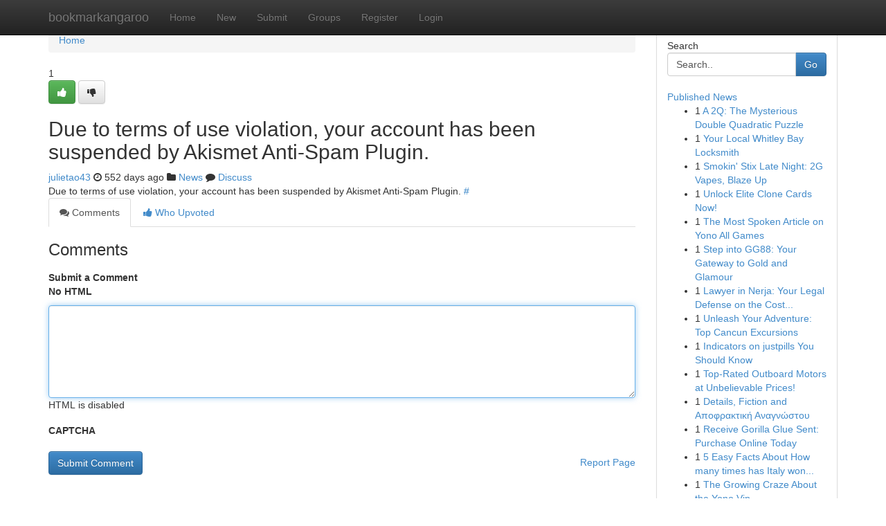

--- FILE ---
content_type: text/html; charset=UTF-8
request_url: https://bookmarkangaroo.com/story17664785/new-past-30-days
body_size: 4984
content:
<!DOCTYPE html>
<html class="no-js" dir="ltr" xmlns="http://www.w3.org/1999/xhtml" xml:lang="en" lang="en"><head>

<meta http-equiv="Pragma" content="no-cache" />
<meta http-equiv="expires" content="0" />
<meta http-equiv="Content-Type" content="text/html; charset=UTF-8" />	
<title></title>
<link rel="alternate" type="application/rss+xml" title="bookmarkangaroo.com &raquo; Feeds 1" href="/rssfeeds.php?p=1" />
<link rel="alternate" type="application/rss+xml" title="bookmarkangaroo.com &raquo; Feeds 2" href="/rssfeeds.php?p=2" />
<link rel="alternate" type="application/rss+xml" title="bookmarkangaroo.com &raquo; Feeds 3" href="/rssfeeds.php?p=3" />
<link rel="alternate" type="application/rss+xml" title="bookmarkangaroo.com &raquo; Feeds 4" href="/rssfeeds.php?p=4" />
<link rel="alternate" type="application/rss+xml" title="bookmarkangaroo.com &raquo; Feeds 5" href="/rssfeeds.php?p=5" />
<link rel="alternate" type="application/rss+xml" title="bookmarkangaroo.com &raquo; Feeds 6" href="/rssfeeds.php?p=6" />
<link rel="alternate" type="application/rss+xml" title="bookmarkangaroo.com &raquo; Feeds 7" href="/rssfeeds.php?p=7" />
<link rel="alternate" type="application/rss+xml" title="bookmarkangaroo.com &raquo; Feeds 8" href="/rssfeeds.php?p=8" />
<link rel="alternate" type="application/rss+xml" title="bookmarkangaroo.com &raquo; Feeds 9" href="/rssfeeds.php?p=9" />
<link rel="alternate" type="application/rss+xml" title="bookmarkangaroo.com &raquo; Feeds 10" href="/rssfeeds.php?p=10" />
<meta name="google-site-verification" content="m5VOPfs2gQQcZXCcEfUKlnQfx72o45pLcOl4sIFzzMQ" /><meta name="Language" content="en-us" />
<meta name="viewport" content="width=device-width, initial-scale=1.0">
<meta name="generator" content="Kliqqi" />

          <link rel="stylesheet" type="text/css" href="//netdna.bootstrapcdn.com/bootstrap/3.2.0/css/bootstrap.min.css">
             <link rel="stylesheet" type="text/css" href="https://cdnjs.cloudflare.com/ajax/libs/twitter-bootstrap/3.2.0/css/bootstrap-theme.css">
                <link rel="stylesheet" type="text/css" href="https://cdnjs.cloudflare.com/ajax/libs/font-awesome/4.1.0/css/font-awesome.min.css">
<link rel="stylesheet" type="text/css" href="/templates/bootstrap/css/style.css" media="screen" />

                         <script type="text/javascript" src="https://cdnjs.cloudflare.com/ajax/libs/modernizr/2.6.1/modernizr.min.js"></script>
<script type="text/javascript" src="https://cdnjs.cloudflare.com/ajax/libs/jquery/1.7.2/jquery.min.js"></script>
<style></style>
<link rel="alternate" type="application/rss+xml" title="RSS 2.0" href="/rss"/>
<link rel="icon" href="/favicon.ico" type="image/x-icon"/>
</head>

<body dir="ltr">

<header role="banner" class="navbar navbar-inverse navbar-fixed-top custom_header">
<div class="container">
<div class="navbar-header">
<button data-target=".bs-navbar-collapse" data-toggle="collapse" type="button" class="navbar-toggle">
    <span class="sr-only">Toggle navigation</span>
    <span class="fa fa-ellipsis-v" style="color:white"></span>
</button>
<a class="navbar-brand" href="/">bookmarkangaroo</a>	
</div>
<span style="display: none;"><a href="/forum">forum</a></span>
<nav role="navigation" class="collapse navbar-collapse bs-navbar-collapse">
<ul class="nav navbar-nav">
<li ><a href="/">Home</a></li>
<li ><a href="/new">New</a></li>
<li ><a href="/submit">Submit</a></li>
                    
<li ><a href="/groups"><span>Groups</span></a></li>
<li ><a href="/register"><span>Register</span></a></li>
<li ><a data-toggle="modal" href="#loginModal">Login</a></li>
</ul>
	

</nav>
</div>
</header>
<!-- START CATEGORIES -->
<div class="subnav" id="categories">
<div class="container">
<ul class="nav nav-pills"><li class="category_item"><a  href="/">Home</a></li></ul>
</div>
</div>
<!-- END CATEGORIES -->
	
<div class="container">
	<section id="maincontent"><div class="row"><div class="col-md-9">

<ul class="breadcrumb">
	<li><a href="/">Home</a></li>
</ul>

<div itemscope itemtype="http://schema.org/Article" class="stories" id="xnews-17664785" >


<div class="story_data">
<div class="votebox votebox-published">

<div itemprop="aggregateRating" itemscope itemtype="http://schema.org/AggregateRating" class="vote">
	<div itemprop="ratingCount" class="votenumber">1</div>
<div id="xvote-3" class="votebutton">
<!-- Already Voted -->
<a class="btn btn-default btn-success linkVote_3" href="/login" title=""><i class="fa fa-white fa-thumbs-up"></i></a>
<!-- Bury It -->
<a class="btn btn-default linkVote_3" href="/login"  title="" ><i class="fa fa-thumbs-down"></i></a>


</div>
</div>
</div>
<div class="title" id="title-3">
<span itemprop="name">

<h2 id="list_title"><span>Due to terms of use violation, your account has been suspended by Akismet Anti-Spam Plugin.</span></h2></span>	
<span class="subtext">

<span itemprop="author" itemscope itemtype="http://schema.org/Person">
<span itemprop="name">
<a href="/user/julietao43" rel="nofollow">julietao43</a> 
</span></span>
<i class="fa fa-clock-o"></i>
<span itemprop="datePublished">  552 days ago</span>

<script>
$(document).ready(function(){
    $("#list_title span").click(function(){
		window.open($("#siteurl").attr('href'), '', '');
    });
});
</script>

<i class="fa fa-folder"></i> 
<a href="/groups">News</a>

<span id="ls_comments_url-3">
	<i class="fa fa-comment"></i> <span id="linksummaryDiscuss"><a href="#discuss" class="comments">Discuss</a>&nbsp;</span>
</span> 





</div>
</div>
<span itemprop="articleBody">
<div class="storycontent">
	
<div class="news-body-text" id="ls_contents-3" dir="ltr">
Due to terms of use violation, your account has been suspended by Akismet Anti-Spam Plugin. <a id="siteurl" target="_blank" href="#">#</a><div class="clearboth"></div> 
</div>
</div><!-- /.storycontent -->
</span>
</div>

<ul class="nav nav-tabs" id="storytabs">
	<li class="active"><a data-toggle="tab" href="#comments"><i class="fa fa-comments"></i> Comments</a></li>
	<li><a data-toggle="tab" href="#who_voted"><i class="fa fa-thumbs-up"></i> Who Upvoted</a></li>
</ul>


<div id="tabbed" class="tab-content">

<div class="tab-pane fade active in" id="comments" >
<h3>Comments</h3>
<a name="comments" href="#comments"></a>
<ol class="media-list comment-list">

<a name="discuss"></a>
<form action="" method="post" id="thisform" name="mycomment_form">
<div class="form-horizontal">
<fieldset>
<div class="control-group">
<label for="fileInput" class="control-label">Submit a Comment</label>
<div class="controls">

<p class="help-inline"><strong>No HTML  </strong></p>
<textarea autofocus name="comment_content" id="comment_content" class="form-control comment-form" rows="6" /></textarea>
<p class="help-inline">HTML is disabled</p>
</div>
</div>


<script>
var ACPuzzleOptions = {
   theme :  "white",
   lang :  "en"
};
</script>

<div class="control-group">
	<label for="input01" class="control-label">CAPTCHA</label>
	<div class="controls">
	<div id="solvemedia_display">
	<script type="text/javascript" src="https://api.solvemedia.com/papi/challenge.script?k=1G9ho6tcbpytfUxJ0SlrSNt0MjjOB0l2"></script>

	<noscript>
	<iframe src="http://api.solvemedia.com/papi/challenge.noscript?k=1G9ho6tcbpytfUxJ0SlrSNt0MjjOB0l2" height="300" width="500" frameborder="0"></iframe><br/>
	<textarea name="adcopy_challenge" rows="3" cols="40"></textarea>
	<input type="hidden" name="adcopy_response" value="manual_challenge"/>
	</noscript>	
</div>
<br />
</div>
</div>

<div class="form-actions">
	<input type="hidden" name="process" value="newcomment" />
	<input type="hidden" name="randkey" value="75578554" />
	<input type="hidden" name="link_id" value="3" />
	<input type="hidden" name="user_id" value="2" />
	<input type="hidden" name="parrent_comment_id" value="0" />
	<input type="submit" name="submit" value="Submit Comment" class="btn btn-primary" />
	<a href="https://remove.backlinks.live" target="_blank" style="float:right; line-height: 32px;">Report Page</a>
</div>
</fieldset>
</div>
</form>
</ol>
</div>
	
<div class="tab-pane fade" id="who_voted">
<h3>Who Upvoted this Story</h3>
<div class="whovotedwrapper whoupvoted">
<ul>
<li>
<a href="/user/julietao43" rel="nofollow" title="julietao43" class="avatar-tooltip"><img src="/avatars/Avatar_100.png" alt="" align="top" title="" /></a>
</li>
</ul>
</div>
</div>
</div>
<!-- END CENTER CONTENT -->


</div>

<!-- START RIGHT COLUMN -->
<div class="col-md-3">
<div class="panel panel-default">
<div id="rightcol" class="panel-body">
<!-- START FIRST SIDEBAR -->

<!-- START SEARCH BOX -->
<script type="text/javascript">var some_search='Search..';</script>
<div class="search">
<div class="headline">
<div class="sectiontitle">Search</div>
</div>

<form action="/search" method="get" name="thisform-search" class="form-inline search-form" role="form" id="thisform-search" >

<div class="input-group">

<input type="text" class="form-control" tabindex="20" name="search" id="searchsite" value="Search.." onfocus="if(this.value == some_search) {this.value = '';}" onblur="if (this.value == '') {this.value = some_search;}"/>

<span class="input-group-btn">
<button type="submit" tabindex="21" class="btn btn-primary custom_nav_search_button" />Go</button>
</span>
</div>
</form>

<div style="clear:both;"></div>
<br />
</div>
<!-- END SEARCH BOX -->

<!-- START ABOUT BOX -->

	


<div class="headline">
<div class="sectiontitle"><a href="/">Published News</a></div>
</div>
<div class="boxcontent">
<ul class="sidebar-stories">

<li>
<span class="sidebar-vote-number">1</span>	<span class="sidebar-article"><a href="https://bookmarkangaroo.com/story21074359/a-2q-the-mysterious-double-quadratic-puzzle" class="sidebar-title">A 2Q: The Mysterious Double Quadratic Puzzle</a></span>
</li>
<li>
<span class="sidebar-vote-number">1</span>	<span class="sidebar-article"><a href="https://bookmarkangaroo.com/story21074358/your-local-whitley-bay-locksmith" class="sidebar-title"> Your Local Whitley Bay Locksmith</a></span>
</li>
<li>
<span class="sidebar-vote-number">1</span>	<span class="sidebar-article"><a href="https://bookmarkangaroo.com/story21074357/smokin-stix-late-night-2g-vapes-blaze-up" class="sidebar-title">Smokin&#039; Stix Late Night: 2G Vapes, Blaze Up</a></span>
</li>
<li>
<span class="sidebar-vote-number">1</span>	<span class="sidebar-article"><a href="https://bookmarkangaroo.com/story21074356/unlock-elite-clone-cards-now" class="sidebar-title">Unlock Elite Clone Cards Now!</a></span>
</li>
<li>
<span class="sidebar-vote-number">1</span>	<span class="sidebar-article"><a href="https://bookmarkangaroo.com/story21074355/the-most-spoken-article-on-yono-all-games" class="sidebar-title">The Most Spoken Article on Yono All Games</a></span>
</li>
<li>
<span class="sidebar-vote-number">1</span>	<span class="sidebar-article"><a href="https://bookmarkangaroo.com/story21074354/step-into-gg88-your-gateway-to-gold-and-glamour" class="sidebar-title">Step into GG88: Your Gateway to Gold and Glamour </a></span>
</li>
<li>
<span class="sidebar-vote-number">1</span>	<span class="sidebar-article"><a href="https://bookmarkangaroo.com/story21074353/lawyer-in-nerja-your-legal-defense-on-the-costa-del-sol" class="sidebar-title">Lawyer in Nerja: Your Legal Defense on the Cost...</a></span>
</li>
<li>
<span class="sidebar-vote-number">1</span>	<span class="sidebar-article"><a href="https://bookmarkangaroo.com/story21074352/unleash-your-adventure-top-cancun-excursions" class="sidebar-title">Unleash Your Adventure: Top Cancun Excursions</a></span>
</li>
<li>
<span class="sidebar-vote-number">1</span>	<span class="sidebar-article"><a href="https://bookmarkangaroo.com/story21074351/indicators-on-justpills-you-should-know" class="sidebar-title">Indicators on justpills You Should Know</a></span>
</li>
<li>
<span class="sidebar-vote-number">1</span>	<span class="sidebar-article"><a href="https://bookmarkangaroo.com/story21074350/top-rated-outboard-motors-at-unbelievable-prices" class="sidebar-title">Top-Rated Outboard Motors at Unbelievable Prices! </a></span>
</li>
<li>
<span class="sidebar-vote-number">1</span>	<span class="sidebar-article"><a href="https://bookmarkangaroo.com/story21074349/details-fiction-and-Αποφρακτική-Αναγνώστου" class="sidebar-title">Details, Fiction and &Alpha;&pi;&omicron;&phi;&rho;&alpha;&kappa;&tau;&iota;&kappa;ή &Alpha;&nu;&alpha;&gamma;&nu;ώ&sigma;&tau;&omicron;&upsilon;</a></span>
</li>
<li>
<span class="sidebar-vote-number">1</span>	<span class="sidebar-article"><a href="https://bookmarkangaroo.com/story21074348/receive-gorilla-glue-sent-purchase-online-today" class="sidebar-title">Receive Gorilla Glue Sent: Purchase Online Today</a></span>
</li>
<li>
<span class="sidebar-vote-number">1</span>	<span class="sidebar-article"><a href="https://bookmarkangaroo.com/story21074347/5-easy-facts-about-how-many-times-has-italy-won-the-world-cup-described" class="sidebar-title">5 Easy Facts About How many times has Italy won...</a></span>
</li>
<li>
<span class="sidebar-vote-number">1</span>	<span class="sidebar-article"><a href="https://bookmarkangaroo.com/story21074346/the-growing-craze-about-the-yono-vip" class="sidebar-title">The Growing Craze About the Yono Vip</a></span>
</li>
<li>
<span class="sidebar-vote-number">1</span>	<span class="sidebar-article"><a href="https://bookmarkangaroo.com/story21074345/embark-on-venus168-the-gateway-to-online-slot-paradise" class="sidebar-title">Embark on Venus168: The Gateway to Online Slot ...</a></span>
</li>

</ul>
</div>

<!-- END SECOND SIDEBAR -->
</div>
</div>
</div>
<!-- END RIGHT COLUMN -->
</div></section>
<hr>

<!--googleoff: all-->
<footer class="footer">
<div id="footer">
<span class="subtext"> Copyright &copy; 2026 | <a href="/search">Advanced Search</a> 
| <a href="/">Live</a>
| <a href="/">Tag Cloud</a>
| <a href="/">Top Users</a>
| Made with <a href="#" rel="nofollow" target="_blank">Kliqqi CMS</a> 
| <a href="/rssfeeds.php?p=1">All RSS Feeds</a> 
</span>
</div>
</footer>
<!--googleon: all-->


</div>
	
<!-- START UP/DOWN VOTING JAVASCRIPT -->
	
<script>
var my_base_url='http://bookmarkangaroo.com';
var my_kliqqi_base='';
var anonymous_vote = false;
var Voting_Method = '1';
var KLIQQI_Visual_Vote_Cast = "Voted";
var KLIQQI_Visual_Vote_Report = "Buried";
var KLIQQI_Visual_Vote_For_It = "Vote";
var KLIQQI_Visual_Comment_ThankYou_Rating = "Thank you for rating this comment.";


</script>
<!-- END UP/DOWN VOTING JAVASCRIPT -->


<script type="text/javascript" src="https://cdnjs.cloudflare.com/ajax/libs/jqueryui/1.8.23/jquery-ui.min.js"></script>
<link href="https://cdnjs.cloudflare.com/ajax/libs/jqueryui/1.8.23/themes/base/jquery-ui.css" media="all" rel="stylesheet" type="text/css" />




             <script type="text/javascript" src="https://cdnjs.cloudflare.com/ajax/libs/twitter-bootstrap/3.2.0/js/bootstrap.min.js"></script>

<!-- Login Modal -->
<div class="modal fade" id="loginModal" tabindex="-1" role="dialog">
<div class="modal-dialog">
<div class="modal-content">
<div class="modal-header">
<button type="button" class="close" data-dismiss="modal" aria-hidden="true">&times;</button>
<h4 class="modal-title">Login</h4>
</div>
<div class="modal-body">
<div class="control-group">
<form id="signin" action="/login?return=/story17664785/new-past-30-days" method="post">

<div style="login_modal_username">
	<label for="username">Username/Email</label><input id="username" name="username" class="form-control" value="" title="username" tabindex="1" type="text">
</div>
<div class="login_modal_password">
	<label for="password">Password</label><input id="password" name="password" class="form-control" value="" title="password" tabindex="2" type="password">
</div>
<div class="login_modal_remember">
<div class="login_modal_remember_checkbox">
	<input id="remember" style="float:left;margin-right:5px;" name="persistent" value="1" tabindex="3" type="checkbox">
</div>
<div class="login_modal_remember_label">
	<label for="remember" style="">Remember</label>
</div>
<div style="clear:both;"></div>
</div>
<div class="login_modal_login">
	<input type="hidden" name="processlogin" value="1"/>
	<input type="hidden" name="return" value=""/>
	<input class="btn btn-primary col-md-12" id="signin_submit" value="Sign In" tabindex="4" type="submit">
</div>
    
<hr class="soften" id="login_modal_spacer" />
	<div class="login_modal_forgot"><a class="btn btn-default col-md-12" id="forgot_password_link" href="/login">Forgotten Password?</a></div>
	<div class="clearboth"></div>
</form>
</div>
</div>
</div>
</div>
</div>

<script>$('.avatar-tooltip').tooltip()</script>
<script defer src="https://static.cloudflareinsights.com/beacon.min.js/vcd15cbe7772f49c399c6a5babf22c1241717689176015" integrity="sha512-ZpsOmlRQV6y907TI0dKBHq9Md29nnaEIPlkf84rnaERnq6zvWvPUqr2ft8M1aS28oN72PdrCzSjY4U6VaAw1EQ==" data-cf-beacon='{"version":"2024.11.0","token":"190f4d45215942aeb6349bf21fa964c0","r":1,"server_timing":{"name":{"cfCacheStatus":true,"cfEdge":true,"cfExtPri":true,"cfL4":true,"cfOrigin":true,"cfSpeedBrain":true},"location_startswith":null}}' crossorigin="anonymous"></script>
</body>
</html>
